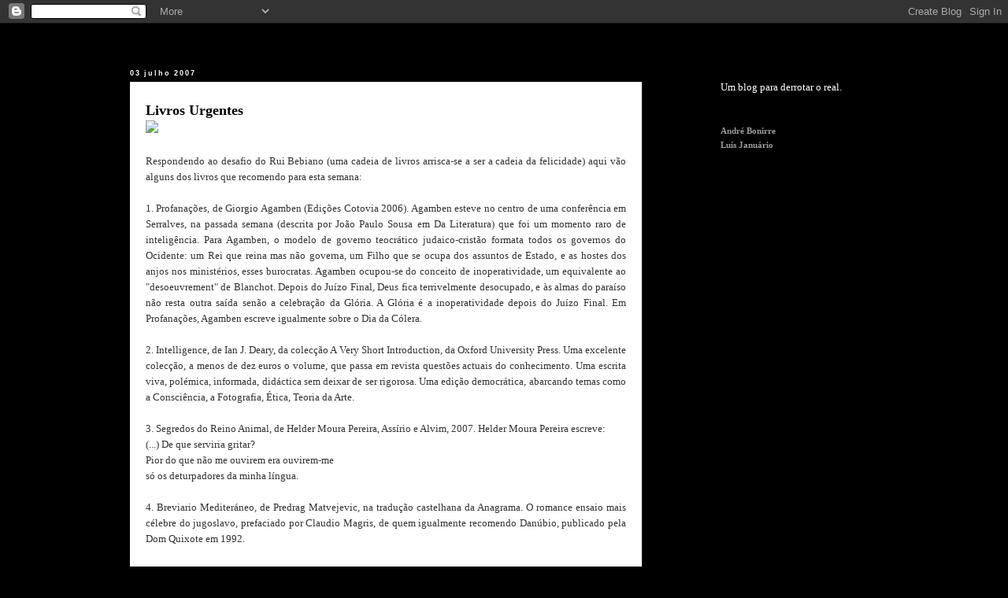

--- FILE ---
content_type: text/html; charset=UTF-8
request_url: http://anaturezadomal.blogspot.com/2007/07/livros-urgentes.html
body_size: 6063
content:
<!DOCTYPE html PUBLIC "-//W3C//DTD XHTML 1.0 Strict//EN" "http://www.w3.org/TR/xhtml1/DTD/xhtml1-strict.dtd">

<html xmlns="http://www.w3.org/1999/xhtml" xml:lang="en" lang="en">
<head>
  
<table width="100%" height="60%" border="0" cellpadding="0" cellspacing="0">
<td bgcolor="#000000" align="center" valign="middle"><div align="center"><a href="http://anaturezadomal.blogspot.com/" style='display: block'><img src="http://img121.imageshack.us/img121/4949/anaturezadomalfinal.gif" /></a></div></td>
</table>

  <script type="text/javascript">(function() { (function(){function b(g){this.t={};this.tick=function(h,m,f){var n=f!=void 0?f:(new Date).getTime();this.t[h]=[n,m];if(f==void 0)try{window.console.timeStamp("CSI/"+h)}catch(q){}};this.getStartTickTime=function(){return this.t.start[0]};this.tick("start",null,g)}var a;if(window.performance)var e=(a=window.performance.timing)&&a.responseStart;var p=e>0?new b(e):new b;window.jstiming={Timer:b,load:p};if(a){var c=a.navigationStart;c>0&&e>=c&&(window.jstiming.srt=e-c)}if(a){var d=window.jstiming.load;
c>0&&e>=c&&(d.tick("_wtsrt",void 0,c),d.tick("wtsrt_","_wtsrt",e),d.tick("tbsd_","wtsrt_"))}try{a=null,window.chrome&&window.chrome.csi&&(a=Math.floor(window.chrome.csi().pageT),d&&c>0&&(d.tick("_tbnd",void 0,window.chrome.csi().startE),d.tick("tbnd_","_tbnd",c))),a==null&&window.gtbExternal&&(a=window.gtbExternal.pageT()),a==null&&window.external&&(a=window.external.pageT,d&&c>0&&(d.tick("_tbnd",void 0,window.external.startE),d.tick("tbnd_","_tbnd",c))),a&&(window.jstiming.pt=a)}catch(g){}})();window.tickAboveFold=function(b){var a=0;if(b.offsetParent){do a+=b.offsetTop;while(b=b.offsetParent)}b=a;b<=750&&window.jstiming.load.tick("aft")};var k=!1;function l(){k||(k=!0,window.jstiming.load.tick("firstScrollTime"))}window.addEventListener?window.addEventListener("scroll",l,!1):window.attachEvent("onscroll",l);
 })();</script><script type="text/javascript">function a(){var b=window.location.href,c=b.split("?");switch(c.length){case 1:return b+"?m=1";case 2:return c[1].search("(^|&)m=")>=0?null:b+"&m=1";default:return null}}var d=navigator.userAgent;if(d.indexOf("Mobile")!=-1&&d.indexOf("WebKit")!=-1&&d.indexOf("iPad")==-1||d.indexOf("Opera Mini")!=-1||d.indexOf("IEMobile")!=-1){var e=a();e&&window.location.replace(e)};
</script><meta http-equiv="Content-Type" content="text/html; charset=UTF-8" />
<meta name="generator" content="Blogger" />
<link rel="icon" type="image/vnd.microsoft.icon" href="https://www.blogger.com/favicon.ico"/>
<link rel="alternate" type="application/atom+xml" title="A Natureza do Mal - Atom" href="http://anaturezadomal.blogspot.com/feeds/posts/default" />
<link rel="alternate" type="application/rss+xml" title="A Natureza do Mal - RSS" href="http://anaturezadomal.blogspot.com/feeds/posts/default?alt=rss" />
<link rel="service.post" type="application/atom+xml" title="A Natureza do Mal - Atom" href="https://www.blogger.com/feeds/5519433/posts/default" />
<link rel="alternate" type="application/atom+xml" title="A Natureza do Mal - Atom" href="http://anaturezadomal.blogspot.com/feeds/6048942135566425161/comments/default" />
<link rel="stylesheet" type="text/css" href="https://www.blogger.com/static/v1/v-css/1601750677-blog_controls.css"/>
<link rel="stylesheet" type="text/css" href="https://www.blogger.com/dyn-css/authorization.css?targetBlogID=5519433&zx=297ab241-d7a9-42a5-9251-82110d1ee932"/>


  <style type="text/css">
/*
-----------------------------------------------
Blogger Template Style
Name:     Minima
Designer: Douglas Bowman
URL:      www.stopdesign.com
Date:     26 Feb 2004
----------------------------------------------- */


body {
  background:#000000;
  margin:0;
  padding:40px 20px;
  font:x-small Georgia,Serif;
  text-align:center;
  color:#333;
  font-size/* */:/**/small;
  font-size: /**/small;
  }
a:link {
  color:#999;
  text-decoration:none;
  }
a:visited {
  color:#999;
  text-decoration:none;
  }
a:hover {
  color:#333;
  text-decoration:none;
  }
a img {
  border-width:0;
  }


/* Header
----------------------------------------------- */
@media all {
  #header {
    width:950px;
    margin:0 auto 10px;
    border:0px solid #ccc;
    }
  }
@media handheld {
  #header {
    width:90%;
    }
  }
#blog-title {
  margin:5px 5px 0;
  padding:20px 20px .25em;
  border:0px solid #eee;
  border-width:0px 0px 0;
  font-size:200%;
  line-height:1.2em;
  font-weight:normal;
  color:#ffffff;
  text-transform:normal;
  letter-spacing:.2em;

  }
#blog-title a {
  color:#ffffff;
  text-decoration:none;
  }
#blog-title a:hover {
  color:#ffffff;
  }
#description {
  margin:0 5px 5px;
  padding:0 20px 20px;
  border:0px solid #eee;
  border-width:0 0px 0px;
  max-width:1100px;
  font:78%/1.4em "Georgia",Times New Roman,Serif;
  text-transform:downcase;
  letter-spacing:.2em;
  color:#ffffff;
  }

/* Content
----------------------------------------------- */
@media all {
  #content {
    width:950px;
    margin:0 auto;
    padding:0;
    text-align:left;
    }
  #main {
    width:650px;
    float:left;

    }
  #sidebar {
    width:200px;
    float:right;
    padding-top:56px
    }
  }
@media handheld {
  #content {
    width:100%;
    }
  #main {
    width:100%;
    float:none;
    }
  #sidebar {
    width:100%;
    float:none;
    }
  }

/* Headings
----------------------------------------------- */
h2 {
  margin:1.5em 0 .75em;
  font:70%/1.4em "Arial",Trebuchet,Arial,Sans-serif;
  text-transform:downcase;
  font-weight:bold;
  letter-spacing:.2em;
  color:#ffffff;
  }


/* Posts
----------------------------------------------- */
@media all {
  .date-header {
    margin:1.5em 0 .5em;
    padding-top:40px
    }
  .post {
    margin:5px 0 1.5em;
    border-bottom:1px dotted #ccc;
    padding-bottom:0px;
    padding:20px;
    background: #FFFFFF;
    text-align: justify;
    }
  }
@media handheld {
  .date-header {
    padding:0 1.5em 0 1.5em;
    }
  .post {
    padding:0 1.5em 0 1.5em;
    }
  }
.post-title {
  margin:.25em 0 0;
  padding-bottom: 0px;
  font-size:140%;
  font-weight:bold;
  line-height:1.4em;
  color:#000000;

  }
.post-title a, .post-title a:visited, .post-title strong {
  display:block;
  text-decoration:none;
  color:#c60;
  font-weight:normal;
  }
.post-title strong, .post-title a:hover {
  color:#333;
  }
.post div {
  margin:0 0 .75em;
  line-height:1.6em;
  }
p.post-footer {
  margin:-.25em 0 0;
  }
p.blogger-labels {
  margin: .75em 0 0;
  }
 .post-footer em,
 .blogger-labels, .comment-link {
   font:78%/1.4em "Trebuchet MS",Trebuchet,Arial,Verdana,Sans-serif;
   text-transform:downcase;
   letter-spacing:0;
   }
.post-footer em {
  font-style:normal;
  color:#333;
  margin-right:.6em;
  }
.comment-link {
  margin-left:.6em;
  }
.post img {
  border:0px solid #ddd;
  background: #FFFDF7;
  }
.post blockquote {
  margin:1em 20px;
  }
.post blockquote p {
  margin:.75em 0;
  }


/* Comments
----------------------------------------------- */
#comments h4 {
  margin:1em 0;
  font:bold 78%/1.6em "Trebuchet MS",Trebuchet,Arial,Verdana,Sans-serif;
  text-transform:uppercase;
  letter-spacing:.2em;
  color:#999;
  background: #FFFFFF;
  }
#comments h4 strong {
  font-size:130%;
  }
#comments-block {
  margin:1em 0 1.5em;
  line-height:1.6em;
  }
#comments-block dt {
  margin:.5em 0;
  }
#comments-block dd {
  margin:.25em 0 0;
  }
#comments-block dd.comment-timestamp {
  margin:-.25em 0 2em;
  font:78%/1.4em "Trebuchet MS",Trebuchet,Arial,Verdana,Sans-serif;
  text-transform:uppercase;
  letter-spacing:.1em;
  }
#comments-block dd p {
  margin:0 0 .75em;
  }
.deleted-comment {
  font-style:italic;
  color:gray;
  }
.paging-control-container {
  float: right;
  margin: 0px 6px 0px 0px;
  font-size: 80%;
}
.unneeded-paging-control {
  visibility: hidden;
}

/* Sidebar Content
----------------------------------------------- */
#sidebar ul {
  margin:0 0 1.5em;
  padding:0 0 1.5em;
  border-bottom:0px dotted #ccc;
  list-style:none;
  color:#ffffff;
  }
#sidebar li {
  margin:0;
  padding:0 0 .25em 15px;
  font-size: 11px;
  text-indent:-15px;
  line-height:1.5em;
  }
#sidebar p {
  color:#ffffff;
  line-height:1.5em;
  }


/* Profile
----------------------------------------------- */
#profile-container {
  margin:0 0 1.5em;
  border-bottom:1px dotted #ccc;
  padding-bottom:1.5em;
  }
.profile-datablock {
  margin:.5em 0 .5em;
  }
.profile-img {
  display:inline;
  }
.profile-img img {
  float:left;
  padding:4px;
  border:1px solid #ddd;
  margin:0 8px 3px 0;
  }
.profile-data {
  margin:0;
  font:bold 78%/1.6em "Trebuchet MS",Trebuchet,Arial,Verdana,Sans-serif;
  text-transform:uppercase;
  letter-spacing:.1em;
  }
.profile-data strong {
  display:none;
  }
.profile-textblock {
  margin:0 0 .5em;
  }
.profile-link {
  margin:0;
  font:78%/1.4em "Trebuchet MS",Trebuchet,Arial,Verdana,Sans-serif;
  text-transform:uppercase;
  letter-spacing:.1em;
  }


/* Footer
----------------------------------------------- */
#footer {
  width:1100px;
  clear:both;
  margin:0 auto;
  }
#footer hr {
  display:none;
  }
#footer p {
  margin:0;
  padding-top:60px;
  font:78%/1.6em "Arial",Trebuchet,Verdana,Sans-serif;
  text-align:right;
  text-transform:normal;
  letter-spacing:.1em;
  }


/* Feeds
----------------------------------------------- */
#blogfeeds {
  }
#postfeeds {
  }
  </style>

<meta name='google-adsense-platform-account' content='ca-host-pub-1556223355139109'/>
<meta name='google-adsense-platform-domain' content='blogspot.com'/>
<!-- --><style type="text/css">@import url(https://www.blogger.com/static/v1/v-css/navbar/3334278262-classic.css);
div.b-mobile {display:none;}
</style>

</head>

<body><script type="text/javascript">
    function setAttributeOnload(object, attribute, val) {
      if(window.addEventListener) {
        window.addEventListener('load',
          function(){ object[attribute] = val; }, false);
      } else {
        window.attachEvent('onload', function(){ object[attribute] = val; });
      }
    }
  </script>
<div id="navbar-iframe-container"></div>
<script type="text/javascript" src="https://apis.google.com/js/platform.js"></script>
<script type="text/javascript">
      gapi.load("gapi.iframes:gapi.iframes.style.bubble", function() {
        if (gapi.iframes && gapi.iframes.getContext) {
          gapi.iframes.getContext().openChild({
              url: 'https://www.blogger.com/navbar/5519433?origin\x3dhttp://anaturezadomal.blogspot.com',
              where: document.getElementById("navbar-iframe-container"),
              id: "navbar-iframe"
          });
        }
      });
    </script>


<!-- Begin #content -->
<div id="content">


<!-- Begin #main -->
<div id="main"><div id="main2">



    
  <h2 class="date-header">03 julho 2007</h2>
  

  
     
  <!-- Begin .post -->
  <div class="post"><a name="6048942135566425161"></a>
         
    <h3 class="post-title">
	 
	 Livros Urgentes
	 
    </h3>
    

	         <div class="post-body">
	<div>
      <img src="http://web.ncf.ca/ek867/moore.letterlines.jpg"><br /><br />Respondendo ao desafio do Rui Bebiano (uma cadeia de livros arrisca-se a ser a cadeia da felicidade) aqui vão alguns dos livros que recomendo para esta semana:<br /><br />1. Profanações, de Giorgio Agamben (Edições Cotovia 2006). Agamben esteve no centro de uma conferência em Serralves, na passada semana (descrita por João Paulo Sousa em Da Literatura) que foi um momento raro de inteligência.  Para Agamben, o modelo de governo teocrático judaico-cristão formata todos os governos do Ocidente: um Rei que reina mas não governa, um Filho que se ocupa dos assuntos de Estado, e as hostes dos anjos nos ministérios, esses burocratas. Agamben ocupou-se do conceito de inoperatividade, um equivalente ao "desoeuvrement" de Blanchot. Depois do Juízo Final, Deus fica terrivelmente desocupado, e às almas do paraíso não resta outra saída senão a celebração da Glória. A Glória é a inoperatividade depois do Juízo Final. Em Profanações, Agamben escreve igualmente  sobre o Dia da Cólera.<br /><br />2. Intelligence, de Ian J. Deary, da colecção A Very Short Introduction, da Oxford University Press. Uma excelente colecção, a menos de dez euros o volume, que passa em revista questões actuais do conhecimento. Uma escrita viva, polémica, informada, didáctica sem deixar de ser rigorosa. Uma edição democrática, abarcando temas como a Consciência, a Fotografia, Ética, Teoria da Arte.<br /><br />3. Segredos do Reino Animal, de Helder Moura Pereira, Assírio e Alvim, 2007. Helder Moura Pereira escreve:<br />(...) De que serviria gritar?<br />Pior do que não me ouvirem era ouvirem-me<br />só os deturpadores da minha língua.<br /><br />4. Breviario Mediteráneo, de Predrag Matvejevic, na  tradução castelhana  da Anagrama. O romance ensaio mais célebre do jugoslavo, prefaciado por Claudio Magris, de quem igualmente recomendo Danúbio, publicado pela Dom Quixote em 1992.<br /><br />5.The Oxford Handbook of Evolutionary Psychology, uma revisão  exaustiva das últimas investogações nesta área. Editado por Robin Dunbar e Louise Barret com mais de 70 colaboradores e secções excitantes sobre Mating and life history, Cultural evolution ou The comparative approach.<br /><br /><br />Passo esta sugestão a Rosaarosa, à Susana Bês, ao Filipe Nunes Vicente, ao Luisinho e à Mónica, da Linha do Norte.<br /><br />PS: Dando uma volta aos blogs percebo que a cadeia já vai longa e o Filipe já deu algumas sugestões, tão clássicas como se previa. O Luís Gouveia Monteiro também não é provável que rompa a tradição do belíssimo post mínimo a que nos habituou.<br />Agradeço a correcção ao Pedro e ao João Paulo Torres as questões pertinentes, e ter-me permitido conhecer o seu excelente blog. Como disse, o João Paulo de Sousa no blog Da Literatura, e depois o Luís Mourão, abordam alguns aspectos da conferência. Eu retive estes aspectos, talvez erradamente.<p class="blogger-labels">Etiquetas: <a rel='tag' href="http://anaturezadomal.blogspot.com/search/label/cadeia%20de%20livros">cadeia de livros</a>, <a rel='tag' href="http://anaturezadomal.blogspot.com/search/label/livros">livros</a>, <a rel='tag' href="http://anaturezadomal.blogspot.com/search/label/recomenda%C3%A7%C3%B5es%20de%20Ver%C3%A3o">recomendações de Verão</a></p>
    </div>
    </div>
    
    <p class="post-footer">
      <em>publicada por Luís às 
    <a class="post-footer-link" href="http://anaturezadomal.blogspot.com/2007/07/livros-urgentes.html" title="permanent link"> 10:52 p.m. </a></em>
        <span class="item-action"><a href="https://www.blogger.com/email-post/5519433/6048942135566425161" title="Enviar a mensagem por correio electrónico"><img class="icon-action" alt="" src="https://resources.blogblog.com/img/icon18_email.gif" height="13" width="18"/></a></span><span class="item-control blog-admin pid-2051515054"><a style="border:none;" href="https://www.blogger.com/post-edit.g?blogID=5519433&postID=6048942135566425161&from=pencil" title="Editar mensagem"><img class="icon-action" alt="" src="https://resources.blogblog.com/img/icon18_edit_allbkg.gif" height="18" width="18"></a></span>
    </p>
  
  </div>
  <!-- End .post -->
  
  
  
  <!-- Begin #comments -->
 
  <div id="comments">

	<a name="comments"></a>
    <h4>0 Comentários:</h4>
    <dl id="comments-block">
      
      
      
    </dl>
		<p class="comment-timestamp">
      <a class="comment-link" href="https://www.blogger.com/comment/fullpage/post/5519433/6048942135566425161">Enviar um comentário</a>
    </p>
    <p id="postfeeds">Subscrever Enviar feedback [<a target="_blank" href="http://anaturezadomal.blogspot.com/feeds/6048942135566425161/comments/default" type="application/atom+xml">Atom</a>]</p>
  
    


		<p class="comment-timestamp">
	<a href="http://anaturezadomal.blogspot.com/">&lt;&lt; Página inicial</a>
    </p>
    </div>



  <!-- End #comments -->


</div></div>
<!-- End #main -->







<!-- Begin #sidebar -->
 <p>

<div id="sidebar"><div id="sidebar2">
 
</ul> 
  <h2 class="sidebar-title"></h2>
  <ul> 
       Um blog para derrotar o real.
  
</ul>   


</p>

</ul> 
  <h2 class="sidebar-title"></h2>
  <ul> 
    <li><strong><a href="http://www.blogger.com/profile/00282231645669055763">André Bonirre</a></strong></li>
    <li><strong><a href="http://www.blogger.com/profile/13822172378255036953">Luís Januário</a></strong></li> 
  
</ul>   
  
    
        

 
    


  
  <!--
  <p>This is a paragraph of text that could go in the sidebar.</p>
  -->
  


</div></div>
<!-- End #sidebar -->


</div>
<!-- End #content -->



<!-- Begin #footer -->
<div id="footer"><hr />
  <p>design: Menina Limão</p>

</div>
<!-- End #footer -->



</body>
</html>